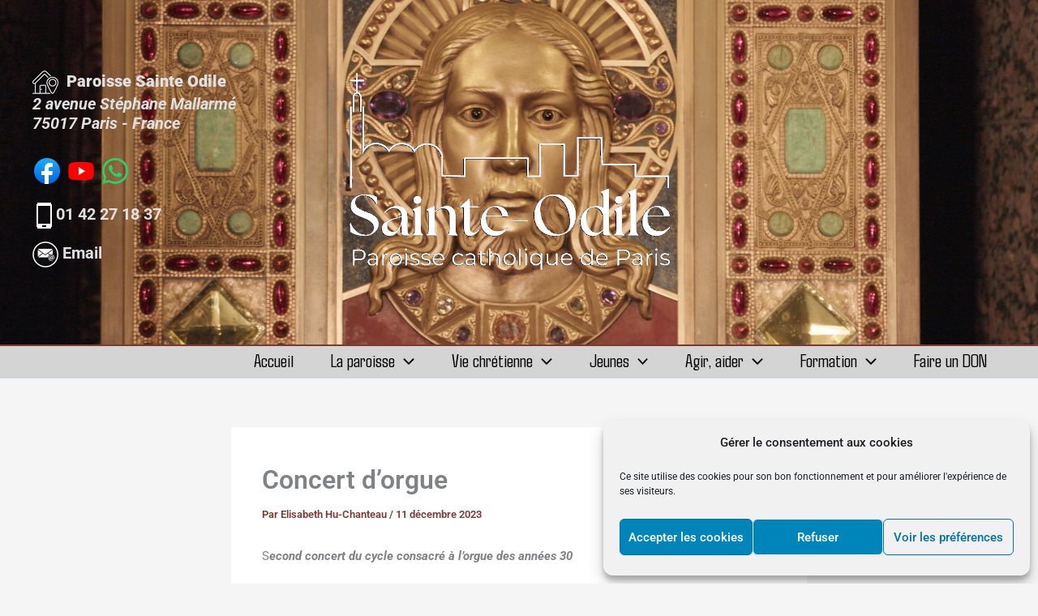

--- FILE ---
content_type: text/css
request_url: https://www.sainteodile.fr/wp-content/plugins/gutenverse/assets/css/frontend/accordion.css?ver=3.3.2
body_size: 110
content:
.accordion-item .accordion-icon{margin-right:10px}.accordion-item .accordion-icon-open{display:none}.accordion-item .accordion-icon-closed{display:block}.accordion-item .accordion-body{height:0;transition:height .2s;transition-timing-function:cubic-bezier(0,-.13,0,1.04)}.accordion-item .accordion-body.active,.accordion-item .accordion-header.active{height:auto}.accordion-item.active .accordion-icon-open{display:block}.accordion-item.active .accordion-icon-closed{display:none}.accordion-item.active .expanded{height:auto!important}

--- FILE ---
content_type: text/css
request_url: https://www.sainteodile.fr/wp-content/plugins/gutenverse/assets/css/frontend/breadcrumb.css?ver=3.3.2
body_size: 178
content:
.guten-element.guten-breadcrumb{display:flex}.guten-element.guten-breadcrumb nav.breadcrumb-nav{align-items:center;display:flex;flex-wrap:wrap;list-style:none;margin:0;padding:0}.guten-element.guten-breadcrumb nav.breadcrumb-nav ol{align-items:center;display:flex;margin:0;padding:0}.guten-element.guten-breadcrumb nav.breadcrumb-nav ol li{align-items:center;display:flex}.guten-element.guten-breadcrumb nav.breadcrumb-nav ol li a{color:#333;text-decoration:none}.guten-element.guten-breadcrumb nav.breadcrumb-nav ol li span{display:flex;transition:color .2s}.guten-element.guten-breadcrumb nav.breadcrumb-nav ol li.separator{align-items:center;color:#aaa;display:flex;margin:0 8px}.guten-element.guten-breadcrumb nav.breadcrumb-nav ol li.separator i.fab{font-family:Font Awesome\ 6 Brands!important}.guten-element.guten-breadcrumb nav.breadcrumb-nav ol li.separator i:not(.gtn):not(.fab){font-family:Font Awesome\ 6 Free!important}

--- FILE ---
content_type: text/css
request_url: https://www.sainteodile.fr/wp-content/plugins/gutenverse/assets/css/frontend/post-comment.css?ver=3.3.2
body_size: 710
content:
.guten-post-comment .commentlist li{list-style:none}.guten-post-comment .alignleft{float:left}.guten-post-comment .alignright{float:right}.guten-post-comment .navigation:after{clear:both;content:"";display:table}.guten-post-comment .commentlist{clear:both;list-style:none;margin:0;padding:0}.guten-post-comment .commentlist .comment{min-height:2.25em;padding-left:0;padding-right:0}.guten-post-comment .commentlist .comment p{font-size:1em;line-height:1.8;margin:1em 0}.guten-post-comment .commentlist .children{list-style:none;margin:0 0 0 20px;padding:0}.guten-post-comment .comment-author{line-height:1.5}.guten-post-comment .comment-author .avatar{border-radius:1.5em;display:block;float:left;height:2.5em;margin-right:.75em;margin-top:.5em;width:2.5em}.guten-post-comment .comment-author cite{font-style:normal}.guten-post-comment .comment-meta{font-size:.875em;line-height:1.5}.guten-post-comment .comment-meta b{font-weight:400}.guten-post-comment .comment-meta .comment-awaiting-moderation{display:block;margin-bottom:1em;margin-top:1em}.guten-post-comment .comment-body .commentmetadata{font-size:.875em}.guten-post-comment .comment-form-author label,.guten-post-comment .comment-form-comment label,.guten-post-comment .comment-form-email label,.guten-post-comment .comment-form-url label{display:block;margin-bottom:.25em}.guten-post-comment .comment-form input:not([type=submit]):not([type=checkbox]),.guten-post-comment .comment-form textarea{box-sizing:border-box;display:block;width:100%}.guten-post-comment .comment-form-cookies-consent{display:flex;gap:.25em}.guten-post-comment .comment-form-cookies-consent #wp-comment-cookies-consent{margin-left:0!important;margin-right:0!important;margin-top:.35em}.guten-post-comment .comment-reply-title{margin-bottom:0}.guten-post-comment .comment-reply-title :where(small){font-size:var(--wp--preset--font-size--medium,smaller);margin-left:.5em}.guten-post-comment .reply{font-size:.875em;margin-bottom:1.4em}.guten-post-comment input:not([type=submit]),.guten-post-comment textarea{border:1px solid #949494;font-family:inherit;font-size:1em}.guten-post-comment input:not([type=submit]):not([type=checkbox]),.guten-post-comment textarea{padding:calc(.667em + 2px)}.guten-post-comment input[type=submit]{background-color:#32373c;border:none;border-radius:9999px;box-shadow:none;color:#fff;cursor:pointer;display:inline-block;font-size:1.125em;padding:calc(.667em + 2px) calc(1.333em + 2px);text-align:center;text-decoration:none;-ms-word-wrap:break-word;word-wrap:break-word;box-sizing:border-box;word-break:break-word}.guten-post-comment .guten-post-comment-title p{font-size:2rem;font-weight:700;line-height:1.2;margin-bottom:1rem;margin-top:.5rem}

--- FILE ---
content_type: text/css
request_url: https://www.sainteodile.fr/wp-content/plugins/gutenverse/assets/css/frontend/progress-bar.css?ver=3.3.2
body_size: 934
content:
.progress-group .progress-skill-bar .skill-bar-content{margin-bottom:7px}.progress-group .progress-skill-bar .skill-bar-content .skill-title{color:var(--guten-txt-color);font-weight:700}.progress-group .progress-skill-bar .skill-bar{background-color:var(--guten-element-lighten-bg-color);height:3px}.progress-group .progress-skill-bar .skill-bar .skill-track{background-color:var(--guten-element-darken-bg-color);display:block;height:100%;overflow:visible!important;position:relative;width:0}.progress-group .progress-skill-bar .skill-bar .skill-track .number-percentage-wrapper{position:absolute;right:0;top:-33px;z-index:1}.progress-group .progress-skill-bar .number-percentage{color:var(--guten-txt-color)}.progress-group.inner-content .progress-skill-bar{position:relative}.progress-group.inner-content .progress-skill-bar .skill-bar-content{left:0;margin-bottom:0;padding-left:30px;position:absolute;top:50%;transform:translateY(-50%);z-index:1}.progress-group.inner-content .progress-skill-bar .skill-bar-content .skill-title{color:var(--guten-bg-color)}.progress-group.inner-content .progress-skill-bar .skill-bar{height:35px}.progress-group.inner-content .progress-skill-bar .skill-bar .skill-track .skill-track-icon{color:var(--guten-bg-color);position:absolute;right:19px;top:50%;transform:translateY(-50%)}.progress-group.inner-content .progress-skill-bar .skill-bar .skill-track .skill-track-icon+.number-percentage-wrapper{padding-right:57px}.progress-group.inner-content .progress-skill-bar .skill-bar .skill-track .number-percentage-wrapper{color:var(--guten-bg-color);padding-right:30px;top:50%;transform:translateY(-50%)}.progress-group.inner-content .progress-skill-bar .number-percentage{color:var(--guten-bg-color)}.progress-group.bar-shadow .progress-skill-bar .skill-bar{background-color:var(--guten-bg-color);border-radius:15px;box-shadow:0 0 20px 0 rgba(0,0,0,.25);height:30px;padding:10px}.progress-group.bar-shadow .progress-skill-bar .skill-bar .skill-track{border-radius:5px;height:100%}.progress-group.bar-shadow .progress-skill-bar .skill-bar .skill-track .number-percentage-wrapper{top:-39px}.progress-group.tooltip-style .progress-skill-bar .skill-bar .skill-track .number-percentage-wrapper{background-color:var(--guten-txt-color);border-radius:4.32px;border-bottom-right-radius:0;color:var(--guten-bg-color);display:inline-block;font-size:13px;height:24px;line-height:24px;padding:0 11px;text-align:center}.progress-group.tooltip-style .progress-skill-bar .skill-bar .skill-track .number-percentage-wrapper:before{border-color:currentcolor currentcolor transparent transparent;border-style:solid;border-width:4px;bottom:-8px;color:var(--guten-txt-color);content:"";position:absolute;right:0}.progress-group.tooltip-style .progress-skill-bar .number-percentage{color:var(--guten-bg-color)}.progress-group.tooltip-box .progress-skill-bar .skill-bar .skill-track .number-percentage-wrapper,.progress-group.tooltip-rounded .progress-skill-bar .skill-bar .skill-track .number-percentage-wrapper{background-color:var(--guten-txt-color);color:var(--guten-bg-color);font-size:13px;height:22px;padding:0 8px;right:-20px;text-align:center;top:-31px;z-index:1}.progress-group.tooltip-box .progress-skill-bar .skill-bar .skill-track .number-percentage-wrapper:before,.progress-group.tooltip-rounded .progress-skill-bar .skill-bar .skill-track .number-percentage-wrapper:before{background-color:var(--guten-txt-color);bottom:-6px;content:"";height:14px;left:50%;position:absolute;transform:translateX(-50%) rotate(45deg);width:14px;z-index:-1}.progress-group.tooltip-box .progress-skill-bar .number-percentage,.progress-group.tooltip-rounded .progress-skill-bar .number-percentage{color:var(--guten-bg-color)}.progress-group.tooltip-rounded .progress-skill-bar .skill-bar .skill-track .number-percentage-wrapper{border-radius:8px}.progress-group.tooltip-circle .progress-skill-bar .skill-bar .skill-track .number-percentage-wrapper{background-color:var(--guten-txt-color);border-radius:50%;color:var(--guten-bg-color);font-size:13px;height:35px;line-height:35px;right:-15.5px;text-align:center;top:-39.9px;width:35px}.progress-group.tooltip-circle .progress-skill-bar .skill-bar .skill-track .number-percentage-wrapper:before{background-color:var(--guten-txt-color);bottom:-5px;content:"";height:5px;left:50%;position:absolute;transform:translateX(-50%);width:3px}.progress-group.tooltip-circle .progress-skill-bar .number-percentage{color:var(--guten-bg-color)}.progress-group.switch .progress-skill-bar .skill-bar-content{margin-bottom:18px}.progress-group.switch .progress-skill-bar .content-group{display:inline-block;width:calc(100% - 50px)}.progress-group.switch .progress-skill-bar .content-group .skill-bar .skill-track:before{background-color:var(--guten-bg-color);border:1px solid var(--guten-txt-color);border-radius:50%;box-shadow:-1.216px 6.894px 15px 0 rgba(0,0,0,.07),inset 0 2px 3px 0 rgba(0,0,0,.2);color:var(--guten-txt-color);content:"";height:20px;position:absolute;right:0;top:50%;transform:translateY(-50%);width:20px}.progress-group.switch .progress-skill-bar .number-percentage-wrapper{float:right;position:relative;top:31px}.progress-group.ribbon .skill-bar .skill-track .number-percentage-wrapper{background-color:var(--guten-txt-color);color:var(--guten-bg-color);height:35px;line-height:35px;padding:0 8px;text-align:center;top:-10px;z-index:1}.progress-group.ribbon .skill-bar .skill-track .number-percentage-wrapper:before{border-bottom:solid var(--guten-txt-color);border-left:5px solid transparent;border-right:solid var(--guten-txt-color);border-width:5px 5px medium;border-top:5px solid transparent;color:#1a1a1a;content:"";left:-10px;position:absolute;top:0}.progress-group.ribbon .number-percentage{color:var(--guten-bg-color)}

--- FILE ---
content_type: application/javascript
request_url: https://www.sainteodile.fr/wp-content/plugins/royal-elementor-addons/assets/js/lib/particles/particles.js?ver=3.0.6
body_size: 8938
content:
/* -----------------------------------------------
/* Author : Vincent Garreau  - vincentgarreau.com
/* MIT license: http://opensource.org/licenses/MIT
/* Demo / Generator : vincentgarreau.com/particles.js
/* GitHub : github.com/VincentGarreau/particles.js
/* How to use? : Check the GitHub README
/* v2.0.0
/* ----------------------------------------------- */

var pJS = function(tag_id, params){

  var canvas_el = document.querySelector('#'+tag_id+' > .particles-js-canvas-el');

  /* particles.js variables with default values */
  this.pJS = {
    canvas: {
      el: canvas_el,
      w: canvas_el.offsetWidth,
      h: canvas_el.offsetHeight
    },
    particles: {
      number: {
        value: 400,
        density: {
          enable: true,
          value_area: 800
        }
      },
      color: {
        value: '#fff'
      },
      shape: {
        type: 'circle',
        stroke: {
          width: 0,
          color: '#ff0000'
        },
        polygon: {
          nb_sides: 5
        },
        image: {
          src: '',
          width: 100,
          height: 100
        }
      },
      opacity: {
        value: 1,
        random: false,
        anim: {
          enable: false,
          speed: 2,
          opacity_min: 0,
          sync: false
        }
      },
      size: {
        value: 20,
        random: false,
        anim: {
          enable: false,
          speed: 20,
          size_min: 0,
          sync: false
        }
      },
      line_linked: {
        enable: true,
        distance: 100,
        color: '#fff',
        opacity: 1,
        width: 1
      },
      move: {
        enable: true,
        speed: 2,
        direction: 'none',
        random: false,
        straight: false,
        out_mode: 'out',
        bounce: false,
        attract: {
          enable: false,
          rotateX: 3000,
          rotateY: 3000
        }
      },
      array: []
    },
    interactivity: {
      detect_on: 'canvas',
      events: {
        onhover: {
          enable: true,
          mode: 'grab'
        },
        onclick: {
          enable: true,
          mode: 'push'
        },
        resize: true
      },
      modes: {
        grab:{
          distance: 100,
          line_linked:{
            opacity: 1
          }
        },
        bubble:{
          distance: 200,
          size: 80,
          duration: 0.4
        },
        repulse:{
          distance: 200,
          duration: 0.4
        },
        push:{
          particles_nb: 4
        },
        remove:{
          particles_nb: 2
        }
      },
      mouse:{}
    },
    retina_detect: false,
    fn: {
      interact: {},
      modes: {},
      vendors:{}
    },
    tmp: {}
  };

  var pJS = this.pJS;

  /* params settings */
  if(params){
    Object.deepExtend(pJS, params);
  }

  pJS.tmp.obj = {
    size_value: pJS.particles.size.value,
    size_anim_speed: pJS.particles.size.anim.speed,
    move_speed: pJS.particles.move.speed,
    line_linked_distance: pJS.particles.line_linked.distance,
    line_linked_width: pJS.particles.line_linked.width,
    mode_grab_distance: pJS.interactivity.modes.grab.distance,
    mode_bubble_distance: pJS.interactivity.modes.bubble.distance,
    mode_bubble_size: pJS.interactivity.modes.bubble.size,
    mode_repulse_distance: pJS.interactivity.modes.repulse.distance
  };


  pJS.fn.retinaInit = function(){

    if(pJS.retina_detect && window.devicePixelRatio > 1){
      pJS.canvas.pxratio = window.devicePixelRatio; 
      pJS.tmp.retina = true;
    } 
    else{
      pJS.canvas.pxratio = 1;
      pJS.tmp.retina = false;
    }

    pJS.canvas.w = pJS.canvas.el.offsetWidth * pJS.canvas.pxratio;
    pJS.canvas.h = pJS.canvas.el.offsetHeight * pJS.canvas.pxratio;

    pJS.particles.size.value = pJS.tmp.obj.size_value * pJS.canvas.pxratio;
    pJS.particles.size.anim.speed = pJS.tmp.obj.size_anim_speed * pJS.canvas.pxratio;
    pJS.particles.move.speed = pJS.tmp.obj.move_speed * pJS.canvas.pxratio;
    pJS.particles.line_linked.distance = pJS.tmp.obj.line_linked_distance * pJS.canvas.pxratio;
    pJS.interactivity.modes.grab.distance = pJS.tmp.obj.mode_grab_distance * pJS.canvas.pxratio;
    pJS.interactivity.modes.bubble.distance = pJS.tmp.obj.mode_bubble_distance * pJS.canvas.pxratio;
    pJS.particles.line_linked.width = pJS.tmp.obj.line_linked_width * pJS.canvas.pxratio;
    pJS.interactivity.modes.bubble.size = pJS.tmp.obj.mode_bubble_size * pJS.canvas.pxratio;
    pJS.interactivity.modes.repulse.distance = pJS.tmp.obj.mode_repulse_distance * pJS.canvas.pxratio;

  };



  /* ---------- pJS functions - canvas ------------ */

  pJS.fn.canvasInit = function(){
    pJS.canvas.ctx = pJS.canvas.el.getContext('2d');
  };

  pJS.fn.canvasSize = function(){

    pJS.canvas.el.width = pJS.canvas.w;
    pJS.canvas.el.height = pJS.canvas.h;

    if(pJS && pJS.interactivity.events.resize){

      window.addEventListener('resize', function(){

          pJS.canvas.w = pJS.canvas.el.offsetWidth;
          pJS.canvas.h = pJS.canvas.el.offsetHeight;

          /* resize canvas */
          if(pJS.tmp.retina){
            pJS.canvas.w *= pJS.canvas.pxratio;
            pJS.canvas.h *= pJS.canvas.pxratio;
          }

          pJS.canvas.el.width = pJS.canvas.w;
          pJS.canvas.el.height = pJS.canvas.h;

          /* repaint canvas on anim disabled */
          if(!pJS.particles.move.enable){
            pJS.fn.particlesEmpty();
            pJS.fn.particlesCreate();
            pJS.fn.particlesDraw();
            pJS.fn.vendors.densityAutoParticles();
          }

        /* density particles enabled */
        pJS.fn.vendors.densityAutoParticles();

      });

    }

  };


  pJS.fn.canvasPaint = function(){
    pJS.canvas.ctx.fillRect(0, 0, pJS.canvas.w, pJS.canvas.h);
  };

  pJS.fn.canvasClear = function(){
    pJS.canvas.ctx.clearRect(0, 0, pJS.canvas.w, pJS.canvas.h);
  };


  /* --------- pJS functions - particles ----------- */

  pJS.fn.particle = function(color, opacity, position){

    /* size */
    this.radius = (pJS.particles.size.random ? Math.random() : 1) * pJS.particles.size.value;
    if(pJS.particles.size.anim.enable){
      this.size_status = false;
      this.vs = pJS.particles.size.anim.speed / 100;
      if(!pJS.particles.size.anim.sync){
        this.vs = this.vs * Math.random();
      }
    }

    /* position */
    this.x = position ? position.x : Math.random() * pJS.canvas.w;
    this.y = position ? position.y : Math.random() * pJS.canvas.h;

    /* check position  - into the canvas */
    if(this.x > pJS.canvas.w - this.radius*2) this.x = this.x - this.radius;
    else if(this.x < this.radius*2) this.x = this.x + this.radius;
    if(this.y > pJS.canvas.h - this.radius*2) this.y = this.y - this.radius;
    else if(this.y < this.radius*2) this.y = this.y + this.radius;

    /* check position - avoid overlap */
    if(pJS.particles.move.bounce){
      pJS.fn.vendors.checkOverlap(this, position);
    }

    /* color */
    this.color = {};
    if(typeof(color.value) == 'object'){

      if(color.value instanceof Array){
        var color_selected = color.value[Math.floor(Math.random() * pJS.particles.color.value.length)];
        this.color.rgb = hexToRgb(color_selected);
      }else{
        if(color.value.r != undefined && color.value.g != undefined && color.value.b != undefined){
          this.color.rgb = {
            r: color.value.r,
            g: color.value.g,
            b: color.value.b
          }
        }
        if(color.value.h != undefined && color.value.s != undefined && color.value.l != undefined){
          this.color.hsl = {
            h: color.value.h,
            s: color.value.s,
            l: color.value.l
          }
        }
      }

    }
    else if(color.value == 'random'){
      this.color.rgb = {
        r: (Math.floor(Math.random() * (255 - 0 + 1)) + 0),
        g: (Math.floor(Math.random() * (255 - 0 + 1)) + 0),
        b: (Math.floor(Math.random() * (255 - 0 + 1)) + 0)
      }
    }
    else if(typeof(color.value) == 'string'){
      this.color = color;
      this.color.rgb = hexToRgb(this.color.value);
    }

    /* opacity */
    this.opacity = (pJS.particles.opacity.random ? Math.random() : 1) * pJS.particles.opacity.value;
    if(pJS.particles.opacity.anim.enable){
      this.opacity_status = false;
      this.vo = pJS.particles.opacity.anim.speed / 100;
      if(!pJS.particles.opacity.anim.sync){
        this.vo = this.vo * Math.random();
      }
    }

    /* animation - velocity for speed */
    var velbase = {}
    switch(pJS.particles.move.direction){
      case 'top':
        velbase = { x:0, y:-1 };
      break;
      case 'top-right':
        velbase = { x:0.5, y:-0.5 };
      break;
      case 'right':
        velbase = { x:1, y:-0 };
      break;
      case 'bottom-right':
        velbase = { x:0.5, y:0.5 };
      break;
      case 'bottom':
        velbase = { x:0, y:1 };
      break;
      case 'bottom-left':
        velbase = { x:-0.5, y:1 };
      break;
      case 'left':
        velbase = { x:-1, y:0 };
      break;
      case 'top-left':
        velbase = { x:-0.5, y:-0.5 };
      break;
      default:
        velbase = { x:0, y:0 };
      break;
    }

    if(pJS.particles.move.straight){
      this.vx = velbase.x;
      this.vy = velbase.y;
      if(pJS.particles.move.random){
        this.vx = this.vx * (Math.random());
        this.vy = this.vy * (Math.random());
      }
    }else{
      this.vx = velbase.x + Math.random()-0.5;
      this.vy = velbase.y + Math.random()-0.5;
    }

    // var theta = 2.0 * Math.PI * Math.random();
    // this.vx = Math.cos(theta);
    // this.vy = Math.sin(theta);

    this.vx_i = this.vx;
    this.vy_i = this.vy;

    

    /* if shape is image */

    var shape_type = pJS.particles.shape.type;
    if(typeof(shape_type) == 'object'){
      if(shape_type instanceof Array){
        var shape_selected = shape_type[Math.floor(Math.random() * shape_type.length)];
        this.shape = shape_selected;
      }
    }else{
      this.shape = shape_type;
    }

    if(this.shape == 'image'){
      var sh = pJS.particles.shape;
      this.img = {
        src: sh.image.src,
        ratio: sh.image.width / sh.image.height
      }
      if(!this.img.ratio) this.img.ratio = 1;
      if(pJS.tmp.img_type == 'svg' && pJS.tmp.source_svg != undefined){
        pJS.fn.vendors.createSvgImg(this);
        if(pJS.tmp.pushing){
          this.img.loaded = false;
        }
      }
    }

    

  };


  pJS.fn.particle.prototype.draw = function() {

    var p = this;

    if(p.radius_bubble != undefined){
      var radius = p.radius_bubble; 
    }else{
      var radius = p.radius;
    }

    if(p.opacity_bubble != undefined){
      var opacity = p.opacity_bubble;
    }else{
      var opacity = p.opacity;
    }

    if(p.color.rgb){
      var color_value = 'rgba('+p.color.rgb.r+','+p.color.rgb.g+','+p.color.rgb.b+','+opacity+')';
    }else{
      var color_value = 'hsla('+p.color.hsl.h+','+p.color.hsl.s+'%,'+p.color.hsl.l+'%,'+opacity+')';
    }

    pJS.canvas.ctx.fillStyle = color_value;
    pJS.canvas.ctx.beginPath();

    switch(p.shape){

      case 'circle':
        pJS.canvas.ctx.arc(p.x, p.y, radius, 0, Math.PI * 2, false);
      break;

      case 'edge':
        pJS.canvas.ctx.rect(p.x-radius, p.y-radius, radius*2, radius*2);
      break;

      case 'triangle':
        pJS.fn.vendors.drawShape(pJS.canvas.ctx, p.x-radius, p.y+radius / 1.66, radius*2, 3, 2);
      break;

      case 'polygon':
        pJS.fn.vendors.drawShape(
          pJS.canvas.ctx,
          p.x - radius / (pJS.particles.shape.polygon.nb_sides/3.5), // startX
          p.y - radius / (2.66/3.5), // startY
          radius*2.66 / (pJS.particles.shape.polygon.nb_sides/3), // sideLength
          pJS.particles.shape.polygon.nb_sides, // sideCountNumerator
          1 // sideCountDenominator
        );
      break;

      case 'star':
        pJS.fn.vendors.drawShape(
          pJS.canvas.ctx,
          p.x - radius*2 / (pJS.particles.shape.polygon.nb_sides/4), // startX
          p.y - radius / (2*2.66/3.5), // startY
          radius*2*2.66 / (pJS.particles.shape.polygon.nb_sides/3), // sideLength
          pJS.particles.shape.polygon.nb_sides, // sideCountNumerator
          2 // sideCountDenominator
        );
      break;

      case 'image':

        function draw(){
          pJS.canvas.ctx.drawImage(
            img_obj,
            p.x-radius,
            p.y-radius,
            radius*2,
            radius*2 / p.img.ratio
          );
        }

        if(pJS.tmp.img_type == 'svg'){
          var img_obj = p.img.obj;
        }else{
          var img_obj = pJS.tmp.img_obj;
        }

        if(img_obj){
          draw();
        }

      break;

    }

    pJS.canvas.ctx.closePath();

    if(pJS.particles.shape.stroke.width > 0){
      pJS.canvas.ctx.strokeStyle = pJS.particles.shape.stroke.color;
      pJS.canvas.ctx.lineWidth = pJS.particles.shape.stroke.width;
      pJS.canvas.ctx.stroke();
    }
    
    pJS.canvas.ctx.fill();
    
  };


  pJS.fn.particlesCreate = function(){
    for(var i = 0; i < pJS.particles.number.value; i++) {
      pJS.particles.array.push(new pJS.fn.particle(pJS.particles.color, pJS.particles.opacity.value));
    }
  };

  pJS.fn.particlesUpdate = function(){

    for(var i = 0; i < pJS.particles.array.length; i++){

      /* the particle */
      var p = pJS.particles.array[i];

      // var d = ( dx = pJS.interactivity.mouse.click_pos_x - p.x ) * dx + ( dy = pJS.interactivity.mouse.click_pos_y - p.y ) * dy;
      // var f = -BANG_SIZE / d;
      // if ( d < BANG_SIZE ) {
      //     var t = Math.atan2( dy, dx );
      //     p.vx = f * Math.cos(t);
      //     p.vy = f * Math.sin(t);
      // }

      /* move the particle */
      if(pJS.particles.move.enable){
        var ms = pJS.particles.move.speed/2;
        p.x += p.vx * ms;
        p.y += p.vy * ms;
      }

      /* change opacity status */
      if(pJS.particles.opacity.anim.enable) {
        if(p.opacity_status == true) {
          if(p.opacity >= pJS.particles.opacity.value) p.opacity_status = false;
          p.opacity += p.vo;
        }else {
          if(p.opacity <= pJS.particles.opacity.anim.opacity_min) p.opacity_status = true;
          p.opacity -= p.vo;
        }
        if(p.opacity < 0) p.opacity = 0;
      }

      /* change size */
      if(pJS.particles.size.anim.enable){
        if(p.size_status == true){
          if(p.radius >= pJS.particles.size.value) p.size_status = false;
          p.radius += p.vs;
        }else{
          if(p.radius <= pJS.particles.size.anim.size_min) p.size_status = true;
          p.radius -= p.vs;
        }
        if(p.radius < 0) p.radius = 0;
      }

      /* change particle position if it is out of canvas */
      if(pJS.particles.move.out_mode == 'bounce'){
        var new_pos = {
          x_left: p.radius,
          x_right:  pJS.canvas.w,
          y_top: p.radius,
          y_bottom: pJS.canvas.h
        }
      }else{
        var new_pos = {
          x_left: -p.radius,
          x_right: pJS.canvas.w + p.radius,
          y_top: -p.radius,
          y_bottom: pJS.canvas.h + p.radius
        }
      }

      if(p.x - p.radius > pJS.canvas.w){
        p.x = new_pos.x_left;
        p.y = Math.random() * pJS.canvas.h;
      }
      else if(p.x + p.radius < 0){
        p.x = new_pos.x_right;
        p.y = Math.random() * pJS.canvas.h;
      }
      if(p.y - p.radius > pJS.canvas.h){
        p.y = new_pos.y_top;
        p.x = Math.random() * pJS.canvas.w;
      }
      else if(p.y + p.radius < 0){
        p.y = new_pos.y_bottom;
        p.x = Math.random() * pJS.canvas.w;
      }

      /* out of canvas modes */
      switch(pJS.particles.move.out_mode){
        case 'bounce':
          if (p.x + p.radius > pJS.canvas.w) p.vx = -p.vx;
          else if (p.x - p.radius < 0) p.vx = -p.vx;
          if (p.y + p.radius > pJS.canvas.h) p.vy = -p.vy;
          else if (p.y - p.radius < 0) p.vy = -p.vy;
        break;
      }

      /* events */
      if(isInArray('grab', pJS.interactivity.events.onhover.mode)){
        pJS.fn.modes.grabParticle(p);
      }

      if(isInArray('bubble', pJS.interactivity.events.onhover.mode) || isInArray('bubble', pJS.interactivity.events.onclick.mode)){
        pJS.fn.modes.bubbleParticle(p);
      }

      if(isInArray('repulse', pJS.interactivity.events.onhover.mode) || isInArray('repulse', pJS.interactivity.events.onclick.mode)){
        pJS.fn.modes.repulseParticle(p);
      }

      /* interaction auto between particles */
      if(pJS.particles.line_linked.enable || pJS.particles.move.attract.enable){
        for(var j = i + 1; j < pJS.particles.array.length; j++){
          var p2 = pJS.particles.array[j];

          /* link particles */
          if(pJS.particles.line_linked.enable){
            pJS.fn.interact.linkParticles(p,p2);
          }

          /* attract particles */
          if(pJS.particles.move.attract.enable){
            pJS.fn.interact.attractParticles(p,p2);
          }

          /* bounce particles */
          if(pJS.particles.move.bounce){
            pJS.fn.interact.bounceParticles(p,p2);
          }

        }
      }


    }

  };

  pJS.fn.particlesDraw = function(){

    /* clear canvas */
    pJS.canvas.ctx.clearRect(0, 0, pJS.canvas.w, pJS.canvas.h);

    /* update each particles param */
    pJS.fn.particlesUpdate();

    /* draw each particle */
    for(var i = 0; i < pJS.particles.array.length; i++){
      var p = pJS.particles.array[i];
      p.draw();
    }

  };

  pJS.fn.particlesEmpty = function(){
    pJS.particles.array = [];
  };

  pJS.fn.particlesRefresh = function(){

    /* init all */
    cancelRequestAnimFrame(pJS.fn.checkAnimFrame);
    cancelRequestAnimFrame(pJS.fn.drawAnimFrame);
    pJS.tmp.source_svg = undefined;
    pJS.tmp.img_obj = undefined;
    pJS.tmp.count_svg = 0;
    pJS.fn.particlesEmpty();
    pJS.fn.canvasClear();
    
    /* restart */
    pJS.fn.vendors.start();

  };


  /* ---------- pJS functions - particles interaction ------------ */

  pJS.fn.interact.linkParticles = function(p1, p2){

    var dx = p1.x - p2.x,
        dy = p1.y - p2.y,
        dist = Math.sqrt(dx*dx + dy*dy);

    /* draw a line between p1 and p2 if the distance between them is under the config distance */
    if(dist <= pJS.particles.line_linked.distance){

      var opacity_line = pJS.particles.line_linked.opacity - (dist / (1/pJS.particles.line_linked.opacity)) / pJS.particles.line_linked.distance;

      if(opacity_line > 0){        
        
        /* style */
        var color_line = pJS.particles.line_linked.color_rgb_line;
        pJS.canvas.ctx.strokeStyle = 'rgba('+color_line.r+','+color_line.g+','+color_line.b+','+opacity_line+')';
        pJS.canvas.ctx.lineWidth = pJS.particles.line_linked.width;
        //pJS.canvas.ctx.lineCap = 'round'; /* performance issue */
        
        /* path */
        pJS.canvas.ctx.beginPath();
        pJS.canvas.ctx.moveTo(p1.x, p1.y);
        pJS.canvas.ctx.lineTo(p2.x, p2.y);
        pJS.canvas.ctx.stroke();
        pJS.canvas.ctx.closePath();

      }

    }

  };


  pJS.fn.interact.attractParticles  = function(p1, p2){

    /* condensed particles */
    var dx = p1.x - p2.x,
        dy = p1.y - p2.y,
        dist = Math.sqrt(dx*dx + dy*dy);

    if(dist <= pJS.particles.line_linked.distance){

      var ax = dx/(pJS.particles.move.attract.rotateX*1000),
          ay = dy/(pJS.particles.move.attract.rotateY*1000);

      p1.vx -= ax;
      p1.vy -= ay;

      p2.vx += ax;
      p2.vy += ay;

    }
    

  }


  pJS.fn.interact.bounceParticles = function(p1, p2){

    var dx = p1.x - p2.x,
        dy = p1.y - p2.y,
        dist = Math.sqrt(dx*dx + dy*dy),
        dist_p = p1.radius+p2.radius;

    if(dist <= dist_p){
      p1.vx = -p1.vx;
      p1.vy = -p1.vy;

      p2.vx = -p2.vx;
      p2.vy = -p2.vy;
    }

  }


  /* ---------- pJS functions - modes events ------------ */

  pJS.fn.modes.pushParticles = function(nb, pos){

    pJS.tmp.pushing = true;

    for(var i = 0; i < nb; i++){
      pJS.particles.array.push(
        new pJS.fn.particle(
          pJS.particles.color,
          pJS.particles.opacity.value,
          {
            'x': pos ? pos.pos_x : Math.random() * pJS.canvas.w,
            'y': pos ? pos.pos_y : Math.random() * pJS.canvas.h
          }
        )
      )
      if(i == nb-1){
        if(!pJS.particles.move.enable){
          pJS.fn.particlesDraw();
        }
        pJS.tmp.pushing = false;
      }
    }

  };


  pJS.fn.modes.removeParticles = function(nb){

    pJS.particles.array.splice(0, nb);
    if(!pJS.particles.move.enable){
      pJS.fn.particlesDraw();
    }

  };


  pJS.fn.modes.bubbleParticle = function(p){

    /* on hover event */
    if(pJS.interactivity.events.onhover.enable && isInArray('bubble', pJS.interactivity.events.onhover.mode)){

      var dx_mouse = p.x - pJS.interactivity.mouse.pos_x,
          dy_mouse = p.y - pJS.interactivity.mouse.pos_y,
          dist_mouse = Math.sqrt(dx_mouse*dx_mouse + dy_mouse*dy_mouse),
          ratio = 1 - dist_mouse / pJS.interactivity.modes.bubble.distance;

      function init(){
        p.opacity_bubble = p.opacity;
        p.radius_bubble = p.radius;
      }

      /* mousemove - check ratio */
      if(dist_mouse <= pJS.interactivity.modes.bubble.distance){

        if(ratio >= 0 && pJS.interactivity.status == 'mousemove'){
          
          /* size */
          if(pJS.interactivity.modes.bubble.size != pJS.particles.size.value){

            if(pJS.interactivity.modes.bubble.size > pJS.particles.size.value){
              var size = p.radius + (pJS.interactivity.modes.bubble.size*ratio);
              if(size >= 0){
                p.radius_bubble = size;
              }
            }else{
              var dif = p.radius - pJS.interactivity.modes.bubble.size,
                  size = p.radius - (dif*ratio);
              if(size > 0){
                p.radius_bubble = size;
              }else{
                p.radius_bubble = 0;
              }
            }

          }

          /* opacity */
          if(pJS.interactivity.modes.bubble.opacity != pJS.particles.opacity.value){

            if(pJS.interactivity.modes.bubble.opacity > pJS.particles.opacity.value){
              var opacity = pJS.interactivity.modes.bubble.opacity*ratio;
              if(opacity > p.opacity && opacity <= pJS.interactivity.modes.bubble.opacity){
                p.opacity_bubble = opacity;
              }
            }else{
              var opacity = p.opacity - (pJS.particles.opacity.value-pJS.interactivity.modes.bubble.opacity)*ratio;
              if(opacity < p.opacity && opacity >= pJS.interactivity.modes.bubble.opacity){
                p.opacity_bubble = opacity;
              }
            }

          }

        }

      }else{
        init();
      }


      /* mouseleave */
      if(pJS.interactivity.status == 'mouseleave'){
        init();
      }
    
    }

    /* on click event */
    else if(pJS.interactivity.events.onclick.enable && isInArray('bubble', pJS.interactivity.events.onclick.mode)){


      if(pJS.tmp.bubble_clicking){
        var dx_mouse = p.x - pJS.interactivity.mouse.click_pos_x,
            dy_mouse = p.y - pJS.interactivity.mouse.click_pos_y,
            dist_mouse = Math.sqrt(dx_mouse*dx_mouse + dy_mouse*dy_mouse),
            time_spent = (new Date().getTime() - pJS.interactivity.mouse.click_time)/1000;

        if(time_spent > pJS.interactivity.modes.bubble.duration){
          pJS.tmp.bubble_duration_end = true;
        }

        if(time_spent > pJS.interactivity.modes.bubble.duration*2){
          pJS.tmp.bubble_clicking = false;
          pJS.tmp.bubble_duration_end = false;
        }
      }


      function process(bubble_param, particles_param, p_obj_bubble, p_obj, id){

        if(bubble_param != particles_param){

          if(!pJS.tmp.bubble_duration_end){
            if(dist_mouse <= pJS.interactivity.modes.bubble.distance){
              if(p_obj_bubble != undefined) var obj = p_obj_bubble;
              else var obj = p_obj;
              if(obj != bubble_param){
                var value = p_obj - (time_spent * (p_obj - bubble_param) / pJS.interactivity.modes.bubble.duration);
                if(id == 'size') p.radius_bubble = value;
                if(id == 'opacity') p.opacity_bubble = value;
              }
            }else{
              if(id == 'size') p.radius_bubble = undefined;
              if(id == 'opacity') p.opacity_bubble = undefined;
            }
          }else{
            if(p_obj_bubble != undefined){
              var value_tmp = p_obj - (time_spent * (p_obj - bubble_param) / pJS.interactivity.modes.bubble.duration),
                  dif = bubble_param - value_tmp;
                  value = bubble_param + dif;
              if(id == 'size') p.radius_bubble = value;
              if(id == 'opacity') p.opacity_bubble = value;
            }
          }

        }

      }

      if(pJS.tmp.bubble_clicking){
        /* size */
        process(pJS.interactivity.modes.bubble.size, pJS.particles.size.value, p.radius_bubble, p.radius, 'size');
        /* opacity */
        process(pJS.interactivity.modes.bubble.opacity, pJS.particles.opacity.value, p.opacity_bubble, p.opacity, 'opacity');
      }

    }

  };


  pJS.fn.modes.repulseParticle = function(p){

    if(pJS.interactivity.events.onhover.enable && isInArray('repulse', pJS.interactivity.events.onhover.mode) && pJS.interactivity.status == 'mousemove') {

      var dx_mouse = p.x - pJS.interactivity.mouse.pos_x,
          dy_mouse = p.y - pJS.interactivity.mouse.pos_y,
          dist_mouse = Math.sqrt(dx_mouse*dx_mouse + dy_mouse*dy_mouse);

      var normVec = {x: dx_mouse/dist_mouse, y: dy_mouse/dist_mouse},
          repulseRadius = pJS.interactivity.modes.repulse.distance,
          velocity = 100,
          repulseFactor = clamp((1/repulseRadius)*(-1*Math.pow(dist_mouse/repulseRadius,2)+1)*repulseRadius*velocity, 0, 50);
      
      var pos = {
        x: p.x + normVec.x * repulseFactor,
        y: p.y + normVec.y * repulseFactor
      }

      if(pJS.particles.move.out_mode == 'bounce'){
        if(pos.x - p.radius > 0 && pos.x + p.radius < pJS.canvas.w) p.x = pos.x;
        if(pos.y - p.radius > 0 && pos.y + p.radius < pJS.canvas.h) p.y = pos.y;
      }else{
        p.x = pos.x;
        p.y = pos.y;
      }
    
    }


    else if(pJS.interactivity.events.onclick.enable && isInArray('repulse', pJS.interactivity.events.onclick.mode)) {

      if(!pJS.tmp.repulse_finish){
        pJS.tmp.repulse_count++;
        if(pJS.tmp.repulse_count == pJS.particles.array.length){
          pJS.tmp.repulse_finish = true;
        }
      }

      if(pJS.tmp.repulse_clicking){

        var repulseRadius = Math.pow(pJS.interactivity.modes.repulse.distance/6, 3);

        var dx = pJS.interactivity.mouse.click_pos_x - p.x,
            dy = pJS.interactivity.mouse.click_pos_y - p.y,
            d = dx*dx + dy*dy;

        var force = -repulseRadius / d * 1;

        function process(){

          var f = Math.atan2(dy,dx);
          p.vx = force * Math.cos(f);
          p.vy = force * Math.sin(f);

          if(pJS.particles.move.out_mode == 'bounce'){
            var pos = {
              x: p.x + p.vx,
              y: p.y + p.vy
            }
            if (pos.x + p.radius > pJS.canvas.w) p.vx = -p.vx;
            else if (pos.x - p.radius < 0) p.vx = -p.vx;
            if (pos.y + p.radius > pJS.canvas.h) p.vy = -p.vy;
            else if (pos.y - p.radius < 0) p.vy = -p.vy;
          }

        }

        // default
        if(d <= repulseRadius){
          process();
        }

        // bang - slow motion mode
        // if(!pJS.tmp.repulse_finish){
        //   if(d <= repulseRadius){
        //     process();
        //   }
        // }else{
        //   process();
        // }
        

      }else{

        if(pJS.tmp.repulse_clicking == false){

          p.vx = p.vx_i;
          p.vy = p.vy_i;
        
        }

      }

    }

  }


  pJS.fn.modes.grabParticle = function(p){

    if(pJS.interactivity.events.onhover.enable && pJS.interactivity.status == 'mousemove'){

      var dx_mouse = p.x - pJS.interactivity.mouse.pos_x,
          dy_mouse = p.y - pJS.interactivity.mouse.pos_y,
          dist_mouse = Math.sqrt(dx_mouse*dx_mouse + dy_mouse*dy_mouse);

      /* draw a line between the cursor and the particle if the distance between them is under the config distance */
      if(dist_mouse <= pJS.interactivity.modes.grab.distance){

        var opacity_line = pJS.interactivity.modes.grab.line_linked.opacity - (dist_mouse / (1/pJS.interactivity.modes.grab.line_linked.opacity)) / pJS.interactivity.modes.grab.distance;

        if(opacity_line > 0){

          /* style */
          var color_line = pJS.particles.line_linked.color_rgb_line;
          pJS.canvas.ctx.strokeStyle = 'rgba('+color_line.r+','+color_line.g+','+color_line.b+','+opacity_line+')';
          pJS.canvas.ctx.lineWidth = pJS.particles.line_linked.width;
          //pJS.canvas.ctx.lineCap = 'round'; /* performance issue */
          
          /* path */
          pJS.canvas.ctx.beginPath();
          pJS.canvas.ctx.moveTo(p.x, p.y);
          pJS.canvas.ctx.lineTo(pJS.interactivity.mouse.pos_x, pJS.interactivity.mouse.pos_y);
          pJS.canvas.ctx.stroke();
          pJS.canvas.ctx.closePath();

        }

      }

    }

  };



  /* ---------- pJS functions - vendors ------------ */

  pJS.fn.vendors.eventsListeners = function(){

    /* events target element */
    if(pJS.interactivity.detect_on == 'window'){
      pJS.interactivity.el = window;
    }else{
      pJS.interactivity.el = pJS.canvas.el;
    }


    /* detect mouse pos - on hover / click event */
    if(pJS.interactivity.events.onhover.enable || pJS.interactivity.events.onclick.enable){

      /* el on mousemove */
      pJS.interactivity.el.addEventListener('mousemove', function(e){

        if(pJS.interactivity.el == window){
          var pos_x = e.clientX,
              pos_y = e.clientY;
        }
        else{
          var pos_x = e.offsetX || e.clientX,
              pos_y = e.offsetY || e.clientY;
        }

        pJS.interactivity.mouse.pos_x = pos_x;
        pJS.interactivity.mouse.pos_y = pos_y;

        if(pJS.tmp.retina){
          pJS.interactivity.mouse.pos_x *= pJS.canvas.pxratio;
          pJS.interactivity.mouse.pos_y *= pJS.canvas.pxratio;
        }

        pJS.interactivity.status = 'mousemove';

      });

      /* el on onmouseleave */
      pJS.interactivity.el.addEventListener('mouseleave', function(e){

        pJS.interactivity.mouse.pos_x = null;
        pJS.interactivity.mouse.pos_y = null;
        pJS.interactivity.status = 'mouseleave';

      });

    }

    /* on click event */
    if(pJS.interactivity.events.onclick.enable){

      pJS.interactivity.el.addEventListener('click', function(){

        pJS.interactivity.mouse.click_pos_x = pJS.interactivity.mouse.pos_x;
        pJS.interactivity.mouse.click_pos_y = pJS.interactivity.mouse.pos_y;
        pJS.interactivity.mouse.click_time = new Date().getTime();

        if(pJS.interactivity.events.onclick.enable){

          switch(pJS.interactivity.events.onclick.mode){

            case 'push':
              if(pJS.particles.move.enable){
                pJS.fn.modes.pushParticles(pJS.interactivity.modes.push.particles_nb, pJS.interactivity.mouse);
              }else{
                if(pJS.interactivity.modes.push.particles_nb == 1){
                  pJS.fn.modes.pushParticles(pJS.interactivity.modes.push.particles_nb, pJS.interactivity.mouse);
                }
                else if(pJS.interactivity.modes.push.particles_nb > 1){
                  pJS.fn.modes.pushParticles(pJS.interactivity.modes.push.particles_nb);
                }
              }
            break;

            case 'remove':
              pJS.fn.modes.removeParticles(pJS.interactivity.modes.remove.particles_nb);
            break;

            case 'bubble':
              pJS.tmp.bubble_clicking = true;
            break;

            case 'repulse':
              pJS.tmp.repulse_clicking = true;
              pJS.tmp.repulse_count = 0;
              pJS.tmp.repulse_finish = false;
              setTimeout(function(){
                pJS.tmp.repulse_clicking = false;
              }, pJS.interactivity.modes.repulse.duration*1000)
            break;

          }

        }

      });
        
    }


  };

  pJS.fn.vendors.densityAutoParticles = function(){

    if(pJS.particles.number.density.enable){

      /* calc area */
      var area = pJS.canvas.el.width * pJS.canvas.el.height / 1000;
      if(pJS.tmp.retina){
        area = area/(pJS.canvas.pxratio*2);
      }

      /* calc number of particles based on density area */
      var nb_particles = area * pJS.particles.number.value / pJS.particles.number.density.value_area;

      /* add or remove X particles */
      var missing_particles = pJS.particles.array.length - nb_particles;
      if(missing_particles < 0) pJS.fn.modes.pushParticles(Math.abs(missing_particles));
      else pJS.fn.modes.removeParticles(missing_particles);

    }

  };


  pJS.fn.vendors.checkOverlap = function(p1, position){
    for(var i = 0; i < pJS.particles.array.length; i++){
      var p2 = pJS.particles.array[i];

      var dx = p1.x - p2.x,
          dy = p1.y - p2.y,
          dist = Math.sqrt(dx*dx + dy*dy);

      if(dist <= p1.radius + p2.radius){
        p1.x = position ? position.x : Math.random() * pJS.canvas.w;
        p1.y = position ? position.y : Math.random() * pJS.canvas.h;
        pJS.fn.vendors.checkOverlap(p1);
      }
    }
  };


  pJS.fn.vendors.createSvgImg = function(p){

    /* set color to svg element */
    var svgXml = pJS.tmp.source_svg,
        rgbHex = /#([0-9A-F]{3,6})/gi,
        coloredSvgXml = svgXml.replace(rgbHex, function (m, r, g, b) {
          if(p.color.rgb){
            var color_value = 'rgba('+p.color.rgb.r+','+p.color.rgb.g+','+p.color.rgb.b+','+p.opacity+')';
          }else{
            var color_value = 'hsla('+p.color.hsl.h+','+p.color.hsl.s+'%,'+p.color.hsl.l+'%,'+p.opacity+')';
          }
          return color_value;
        });

    /* prepare to create img with colored svg */
    var svg = new Blob([coloredSvgXml], {type: 'image/svg+xml;charset=utf-8'}),
        DOMURL = window.URL || window.webkitURL || window,
        url = DOMURL.createObjectURL(svg);

    /* create particle img obj */
    var img = new Image();
    img.addEventListener('load', function(){
      p.img.obj = img;
      p.img.loaded = true;
      DOMURL.revokeObjectURL(url);
      pJS.tmp.count_svg++;
    });
    img.src = url;

  };


  pJS.fn.vendors.destroypJS = function(){
    cancelAnimationFrame(pJS.fn.drawAnimFrame);
    canvas_el.remove();
    pJSDom = null;
  };


  pJS.fn.vendors.drawShape = function(c, startX, startY, sideLength, sideCountNumerator, sideCountDenominator){

    // By Programming Thomas - https://programmingthomas.wordpress.com/2013/04/03/n-sided-shapes/
    var sideCount = sideCountNumerator * sideCountDenominator;
    var decimalSides = sideCountNumerator / sideCountDenominator;
    var interiorAngleDegrees = (180 * (decimalSides - 2)) / decimalSides;
    var interiorAngle = Math.PI - Math.PI * interiorAngleDegrees / 180; // convert to radians
    c.save();
    c.beginPath();
    c.translate(startX, startY);
    c.moveTo(0,0);
    for (var i = 0; i < sideCount; i++) {
      c.lineTo(sideLength,0);
      c.translate(sideLength,0);
      c.rotate(interiorAngle);
    }
    //c.stroke();
    c.fill();
    c.restore();

  };

  pJS.fn.vendors.exportImg = function(){
    window.open(pJS.canvas.el.toDataURL('image/png'), '_blank');
  };


  pJS.fn.vendors.loadImg = function(type){

    pJS.tmp.img_error = undefined;

    if(pJS.particles.shape.image.src != ''){

      if(type == 'svg'){

        var xhr = new XMLHttpRequest();
        xhr.open('GET', pJS.particles.shape.image.src);
        xhr.onreadystatechange = function (data) {
          if(xhr.readyState == 4){
            if(xhr.status == 200){
              pJS.tmp.source_svg = data.currentTarget.response;
              pJS.fn.vendors.checkBeforeDraw();
            }else{
              console.log('Error pJS - Image not found');
              pJS.tmp.img_error = true;
            }
          }
        }
        xhr.send();

      }else{

        var img = new Image();
        img.addEventListener('load', function(){
          pJS.tmp.img_obj = img;
          pJS.fn.vendors.checkBeforeDraw();
        });
        img.src = pJS.particles.shape.image.src;

      }

    }else{
      console.log('Error pJS - No image.src');
      pJS.tmp.img_error = true;
    }

  };


  pJS.fn.vendors.draw = function(){

    if(pJS.particles.shape.type == 'image'){

      if(pJS.tmp.img_type == 'svg'){

        if(pJS.tmp.count_svg >= pJS.particles.number.value){
          pJS.fn.particlesDraw();
          if(!pJS.particles.move.enable) cancelRequestAnimFrame(pJS.fn.drawAnimFrame);
          else pJS.fn.drawAnimFrame = requestAnimFrame(pJS.fn.vendors.draw);
        }else{
          //console.log('still loading...');
          if(!pJS.tmp.img_error) pJS.fn.drawAnimFrame = requestAnimFrame(pJS.fn.vendors.draw);
        }

      }else{

        if(pJS.tmp.img_obj != undefined){
          pJS.fn.particlesDraw();
          if(!pJS.particles.move.enable) cancelRequestAnimFrame(pJS.fn.drawAnimFrame);
          else pJS.fn.drawAnimFrame = requestAnimFrame(pJS.fn.vendors.draw);
        }else{
          if(!pJS.tmp.img_error) pJS.fn.drawAnimFrame = requestAnimFrame(pJS.fn.vendors.draw);
        }

      }

    }else{
      pJS.fn.particlesDraw();
      if(!pJS.particles.move.enable) cancelRequestAnimFrame(pJS.fn.drawAnimFrame);
      else pJS.fn.drawAnimFrame = requestAnimFrame(pJS.fn.vendors.draw);
    }

  };


  pJS.fn.vendors.checkBeforeDraw = function(){

    // if shape is image
    if(pJS.particles.shape.type == 'image'){

      if(pJS.tmp.img_type == 'svg' && pJS.tmp.source_svg == undefined){
        pJS.tmp.checkAnimFrame = requestAnimFrame(check);
      }else{
        //console.log('images loaded! cancel check');
        cancelRequestAnimFrame(pJS.tmp.checkAnimFrame);
        if(!pJS.tmp.img_error){
          pJS.fn.vendors.init();
          pJS.fn.vendors.draw();
        }
        
      }

    }else{
      pJS.fn.vendors.init();
      pJS.fn.vendors.draw();
    }

  };


  pJS.fn.vendors.init = function(){

    /* init canvas + particles */
    pJS.fn.retinaInit();
    pJS.fn.canvasInit();
    pJS.fn.canvasSize();
    pJS.fn.canvasPaint();
    pJS.fn.particlesCreate();
    pJS.fn.vendors.densityAutoParticles();

    /* particles.line_linked - convert hex colors to rgb */
    pJS.particles.line_linked.color_rgb_line = hexToRgb(pJS.particles.line_linked.color);

  };


  pJS.fn.vendors.start = function(){

    if(isInArray('image', pJS.particles.shape.type)){
      pJS.tmp.img_type = pJS.particles.shape.image.src.substr(pJS.particles.shape.image.src.length - 3);
      pJS.fn.vendors.loadImg(pJS.tmp.img_type);
    }else{
      pJS.fn.vendors.checkBeforeDraw();
    }

  };




  /* ---------- pJS - start ------------ */


  pJS.fn.vendors.eventsListeners();

  pJS.fn.vendors.start();
  


};

/* ---------- global functions - vendors ------------ */

Object.deepExtend = function(destination, source) {
  for (var property in source) {
    if (source[property] && source[property].constructor &&
     source[property].constructor === Object) {
      destination[property] = destination[property] || {};
      arguments.callee(destination[property], source[property]);
    } else {
      destination[property] = source[property];
    }
  }
  return destination;
};

window.requestAnimFrame = (function(){
  return  window.requestAnimationFrame ||
    window.webkitRequestAnimationFrame ||
    window.mozRequestAnimationFrame    ||
    window.oRequestAnimationFrame      ||
    window.msRequestAnimationFrame     ||
    function(callback){
      window.setTimeout(callback, 1000 / 60);
    };
})();

window.cancelRequestAnimFrame = ( function() {
  return window.cancelAnimationFrame         ||
    window.webkitCancelRequestAnimationFrame ||
    window.mozCancelRequestAnimationFrame    ||
    window.oCancelRequestAnimationFrame      ||
    window.msCancelRequestAnimationFrame     ||
    clearTimeout
} )();

function hexToRgb(hex){
  // By Tim Down - http://stackoverflow.com/a/5624139/3493650
  // Expand shorthand form (e.g. "03F") to full form (e.g. "0033FF")
  var shorthandRegex = /^#?([a-f\d])([a-f\d])([a-f\d])$/i;
  hex = hex.replace(shorthandRegex, function(m, r, g, b) {
     return r + r + g + g + b + b;
  });
  var result = /^#?([a-f\d]{2})([a-f\d]{2})([a-f\d]{2})$/i.exec(hex);
  return result ? {
      r: parseInt(result[1], 16),
      g: parseInt(result[2], 16),
      b: parseInt(result[3], 16)
  } : null;
};

function clamp(number, min, max) {
  return Math.min(Math.max(number, min), max);
};

function isInArray(value, array) {
  return array.indexOf(value) > -1;
}


/* ---------- particles.js functions - start ------------ */

window.pJSDom = [];

window.particlesJS = function(tag_id, params){

  //console.log(params);

  /* no string id? so it's object params, and set the id with default id */
  if(typeof(tag_id) != 'string'){
    params = tag_id;
    tag_id = 'particles-js';
  }

  /* no id? set the id to default id */
  if(!tag_id){
    tag_id = 'particles-js';
  }

  /* pJS elements */
  var pJS_tag = document.getElementById(tag_id),
      pJS_canvas_class = 'particles-js-canvas-el',
      exist_canvas = pJS_tag.getElementsByClassName(pJS_canvas_class);

  /* remove canvas if exists into the pJS target tag */
  if(exist_canvas.length){
    while(exist_canvas.length > 0){
      pJS_tag.removeChild(exist_canvas[0]);
    }
  }

  /* create canvas element */
  var canvas_el = document.createElement('canvas');
  canvas_el.className = pJS_canvas_class;

  /* set size canvas */
  canvas_el.style.width = "100%";
  canvas_el.style.height = "100%";

  /* append canvas */
  var canvas = document.getElementById(tag_id).appendChild(canvas_el);

  /* launch particle.js */
  if(canvas != null){
    pJSDom.push(new pJS(tag_id, params));
  }

};

window.particlesJS.load = function(tag_id, path_config_json, callback){

  /* load json config */
  var xhr = new XMLHttpRequest();
  xhr.open('GET', path_config_json);
  xhr.onreadystatechange = function (data) {
    if(xhr.readyState == 4){
      if(xhr.status == 200){
        var params = JSON.parse(data.currentTarget.response);
        window.particlesJS(tag_id, params);
        if(callback) callback();
      }else{
        console.log('Error pJS - XMLHttpRequest status: '+xhr.status);
        console.log('Error pJS - File config not found');
      }
    }
  };
  xhr.send();

};